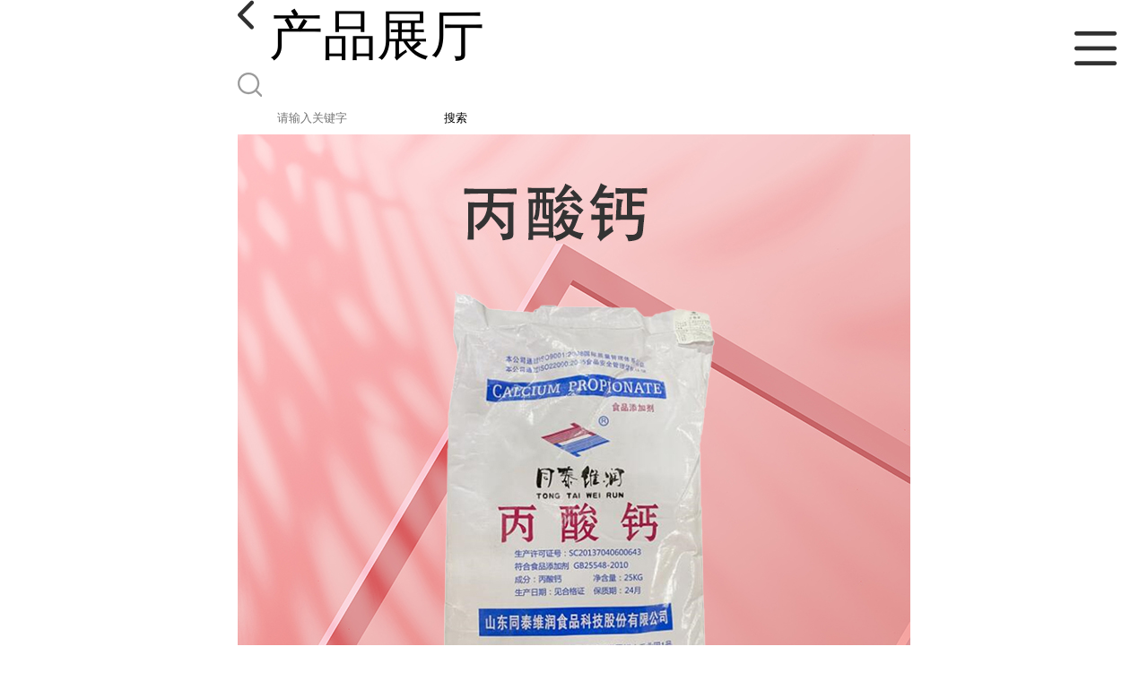

--- FILE ---
content_type: text/html; charset=utf-8
request_url: http://m.cdwxhr.com/products/show19023153.html
body_size: 4461
content:

<!DOCTYPE html>
<html lang="en">
<head>
    <meta charset="UTF-8">
    <meta name="viewport" content="width=device-width, initial-scale=1.0, minimum-scale=1.0, maximum-scale=1.0, user-scalable=no">
    <meta name="apple-mobile-web-app-title">
    <meta name="apple-mobile-web-app-capable" content="yes">
    <meta name="apple-mobile-web-app-status-bar-style" content="black-translucent">
<meta http-equiv="Content-Type" content="text/html; charset=UTF-8">
<script type="text/javascript" src="/wap/mb/inc/all.js"></script>
<link href="/wap/mb/inc/allover.css" rel="stylesheet" type="text/css" />	<link rel="canonical" href="m.cdwxhr.com/products/show19023153.html">
	<link rel="stylesheet" type="text/css" href="/wap/mb/publicCss/swiper-bundle.min.css"/>
<link rel="stylesheet" href="/wap/mb/publicCss/style.css?v=2">
<link rel="stylesheet" href="/wap/mb/publicCss/sharing.css">
<link rel="stylesheet" href="/wap/mb/publicCss/top.css">
<script src="/wap/mb/publicJs/jquery-1.8.2.min.js"></script>
<script src="/wap/mb/publicJs/custom.js" type="text/javascript" charset="utf-8"></script><title>丙酸钙（食品级）批发-成都万象宏润生物科技有限公司</title>
<meta http-equiv="keywords" content="丙酸钙（食品级）批发">
<meta http-equiv="description" content="型号 :食品级含量 :99%类型 :食品级防腐剂成分 :丙酸钙有效物质含量 :99%产品规格 :1*25kg执行标准 :国标主要用途 :防腐剂CAS :4075-81-4丙suan钙是酸型食品防腐剂.丙suan钙用作面包；糕点和奶酪的保存剂和饲料的防酶剂。作为食品保存剂的丙suan盐，丙suan钙...">


   
</head>
<body>


<div class="top_bg">
    <div class="top_t_t_mer">
        <div class="top_t_t">
            <a href="javascript:history.go(-1);" class="back_l">

                <img src="/wap/mb/images/blank_lf.png">

            </a>
            <span>产品展厅</span>
			<div class="top_ser_rt">
              <div onClick="showmenu()" class="top_menu">
                <em>&nbsp;</em>
              </div>
           </div>
        </div><!--top_t_t-->
    </div>

    <div class="top_search_box_bg top_search_pro_bg">
        <div class="top_search_box">
            <div class="top_search">
                <form class='form_productSearch' id="form_productSearch" method="post" onsubmit="return searchProduct();" >
                    <img src="/wap/mb/images/y_search.png" class="to_sea_icon">
                    <input  name="keys" id="product_sokey"  type="text" placeholder="请输入关键字">
                    <button id="search" type="button" onclick="searchProduct()">搜索</button>
                </form>
<script src="/web/mb/publicJs/common.js"></script>
<script type="text/javascript">
    function searchProduct() {
        var keys = $("#product_sokey").val();       // 搜索的关键词
        if(keys==""||keys.indexOf("<script")>=0||keys.indexOf("alert(")>=0){
            $("#product_sokey").val("");
            tusi("请输入您要搜索的关键词");
            return false;
        }
        if (67713 > 0){
            location.href = "/products/list-catid-67713_-keys-"+URLEncode(keys)+"_--p1.html";
        }else {
            location.href = "/products/list-keys-"+URLEncode(keys)+"_--p1.html";
        }
        return false;
    }
</script>
            </div>
        </div>
    </div>

  <dl class="menu on" >
        <dd><a
                href="/"  >公司首页</a></dd>
        <dd><a
                href="/about.html"  >公司介绍</a></dd>
        <dd><a
                href="/news/list--p1.html"  >公司动态</a></dd>
        <dd><a
            class="active"
                href="/products/list--p1.html"  >产品展厅</a></dd>
        <dd><a
                href="/honors/list--p1.html"  >证书荣誉</a></dd>
        <dd><a
                href="/contact.html"  >联系方式</a></dd>
        <dd><a
                href="/feedback.html"  >在线留言</a></dd>
        <dd><a
                href="/hr/"  >企业招聘</a></dd>

    </dl>
</div>


<section class="index_pro_content">

	<div class="swiper-container">
	    <div class="swiper-wrapper">

			<div class="swiper-slide pplayer" style="display: none"><div class="prism-player" id="player-con" style="margin: 0px auto;"></div></div>
			<div class="swiper-slide"><img src="https://img9.21food.cn/img/album/2022/12/28/cdwxhr1529038.jpg" ></div>
			<div class="swiper-slide"><img src="https://img8.21food.cn/img/album/2021/9/17/cdwxhr1205006.jpg" ></div>
			<div class="swiper-slide"><img src="https://img8.21food.cn/img/album/2021/4/9/cdwxhr1129019.jpg" ></div>
			<div class="swiper-slide"><img src="https://img8.21food.cn/img/album/2021/4/9/cdwxhr1129006.jpg" ></div>
			<div class="swiper-slide"><img src="https://img9.21food.cn/img/album/2022/12/28/cdwxhr1529024.jpg" ></div>
	    </div>
	    <!-- Add Pagination -->
	    <div class="swiper-pagination"></div>
	    <!-- Add Arrows -->
	</div>
	<div class="breadr">
		<a href="/">首页</a>&nbsp;&gt;&nbsp;<span> <a href="/products/list--p1.html">产品展厅</a></span>
		&nbsp;&gt;&nbsp;<span> <a href="/products/list-catid-67713_--p1.html">防腐剂</a></span>
		> 丙酸钙（食品级）批发

	</div>
	<div class="cp_bt_titl">
		<h2> 丙酸钙（食品级）批发</h2>
		<em>2022-12-28</em>
	</div>	
	<div class="crl"></div>
	<div class="xq_pints"><span>产品详情</span> </div>
	<div class="cp_listx">
		
		<ul>
			<li><em>产地</em> <span>中国  四川成都</span></li>
			<li><em>价格：</em></span><em>10</em></li>
			<li><em>产品名称</em><span>丙酸钙（食品级）批发
				<a class="ck_btn" href="">查看相似产品 &nbsp;&gt; </a></span></li>
			<li><em>简介</em>
				<span class="texts">
					      <p><img max-width="100%" src="https://img9.21food.cn/img/album/2022/12/28/cdwxhr1529038.jpg"/></p><p>型号 :食品级</p><p>含量 :99%</p><p>类型 :食品级防腐剂</p><p>成分 :丙酸钙</p><p>有效物质含量 :99%</p><p>产品规格 :1*25kg</p><p>执行标准 :国标</p><p>主要用途 :防腐剂</p><p>CAS :4075-81-4</p><p>丙suan钙是酸型食品防腐剂.丙suan钙用作面包；糕点和奶酪的保存剂和饲料的防酶剂。作为食品保存剂的丙suan盐，丙suan钙主要用于面包，因为丙suan钠使面包的ph值升高，延迟生面的发酵；糕点中多用丙suan 钠，因为糕点的膨松采用合成膨松剂，没有pH值上升引起的酵母发育问题。作为饲料保存剂时，丙suan钠的效果优于丙suan钙。但丙酸钙比丙suan钠稳定。丙suan盐在食品中除用于面包；糕点；奶酪等外，还可用于酱油防酶，抑制再发酵作用。在医药中，丙suan盐可做成散剂；溶液和软膏皮肤寄生性酶菌引起的用的安全可靠的食品与饲料用防酶剂。丙suan钙对酶菌、酵母菌及细菌等具有广泛的。</p><p>丙suan钙可用作食品及饲料的防酶剂，用于面包及糕点的保存剂。丙suan钙易于与面粉混合均匀，在作为保鲜防腐剂的同时又能提供人体的钙质，起到强化食品的作用。</p><p>丙suan钙对酶菌和能引起面包产生粘丝物质的好气性芽孢杆菌有，对酵母无。</p><p>在淀粉、含蛋白质和油脂物质中对酶菌、好气性芽孢产生菌、革兰氏阴性菌等有效，具有独特的防酶、防腐性质。</p><p>是食品和酿造、饲料、中药制剂诸方面的一种新型与安全、广谱食品及饲料用防酶剂。</p><p>丙suan钙作为饲料添加剂可有效地抑制饲料发酶、延长饲料保存期，若与其他无机盐配合还可提高牲畜的食欲，提高奶牛的奶产量。丙suan钙挥发性小、耐高温、动物适应性好，适合于多种饲料使用。</p><p>丙suan钙也可作为牙膏，化妆品的添加剂，起到良好的防腐作用。</p><p>一种新型饲料添加剂,主要用作防酶剂,可延长饲料的保鲜期。对酶菌、好气性芽苞产生菌、革兰阴性菌有很好的防灭效果,而对酵母菌无害,对人畜无害,。也可作为食品的防腐剂</p><p><img max-width="100%" src="https://img9.21food.cn/img/album/2022/12/28/cdwxhr1529055.jpg"/></p>
					<a class="more" href="javascript:;">...</a></span>
				
			</li>
		</ul>
	</div>
	<div class="crl"></div>
	<div class="xq_pints"><span>联系我们</span> </div>
	<div class="contact_us">
		<h4>成都万象宏润生物科技有限公司</h4>
		<ul>
			<li><em>联系人</em> <i>李锐</i> </li>
			<li><em>联系手机</em><a href="tel:13028121234">13028121234</a></li>
			<li><em>联系电话</em><a href="tel:028-86662622">028-86662622</a></li>
			<li><em>所在地址</em><i>武侯区聚龙路168号</i> </li>
		</ul>
	</div>
	
	
	
	<div class="crl"></div>
	<div class="xq_pints"><span>推荐产品</span> </div>
	<div class="index_xq_items">
    	<ul class="sy_pic_box">

            <li class="pic">
                <a href="/products/show6780457.html">
                    <div class="picbox_w3_h2"><img src="https://img5.21food.cn/img/album/2018/9/3/cdwxhr1111037.jpg" alt=""></div>
                    <span>供应 食品级 苯甲酸钠 一公斤起订</span>
                </a>
            </li>

            <li class="pic">
                <a href="/products/show6780505.html">
                    <div class="picbox_w3_h2"><img src="https://img5.21food.cn/img/album/2018/9/3/cdwxhr0954000.jpg" alt=""></div>
                    <span>供应 食品级 TBHQ（特丁基对苯二酚） 一公斤起订</span>
                </a>
            </li>

            <li class="pic">
                <a href="/products/show6780461.html">
                    <div class="picbox_w3_h2"><img src="https://img5.21food.cn/img/album/2018/8/21/cdwxhr1526032Cr.jpg" alt=""></div>
                    <span>供应 食品级 单甘脂 一公斤起订</span>
                </a>
            </li>

            <li class="pic">
                <a href="/products/show6780513.html">
                    <div class="picbox_w3_h2"><img src="https://img7.21food.cn/img/album/2019/12/5/cdwxhr1640041.jpg" alt=""></div>
                    <span>供应 食品级 尼泊金乙酯钠 一公斤起订</span>
                </a>
            </li>


       
    	</ul>
	</div>
	
	
	
    <div class="crl"></div>
	
 

</section>



<div class="fot_line">&nbsp;</div>
<div class="fot_fxr">
	<ul>
		<li>
			<a href="/feedback.html"> <img src="/wap/mb/images/mess_icon.png"/> <span>在线留言</span> </a>

			<a href="tel:13028121234"><img src="/wap/mb/images/tel_icon.png"/> <span>拨打电话</span></a>
		</li>
	</ul>
</div>
<script src="/wap/mb/publicJs/swiper-bundle.min.js" type="text/javascript" charset="utf-8"></script>
<script>showSwiper(0);</script>
<script>
    function showSwiper(obj) {
        if(obj==1){
            $(".pplayer").show();
        }
        var swiper = new Swiper('.swiper-container', {
            speed:500,
            auto:60000,
            continuous: true,
            // loop: true,
            autoplay:true,
            pagination: {
                el: '.swiper-pagination',
                type: 'fraction',
            },

        });
    }
    
     $(function(){
            //实际高度
            var infoHeight = $(".texts").height();
            // alert(infoHeight)
            //默认高度
            var defHeight = 114;
            // 如果高度超出
            if (infoHeight > defHeight) {
                // 给p设置默认高度,隐藏超出部分
                $('.texts').css('height', defHeight + 'px');
                //加按钮
                $(".more").append('查看全文&nbsp;&gt;');
 
                // 点击按钮
                $(".more").click(function() {
                    var curHeight = $('.texts').height();
                    if (curHeight == defHeight) {
                        $(".texts").height("auto");
                        $(this).html(' 收起全文&nbsp;&gt;')
                    } else{
                        $('.texts').height(defHeight);
                        $(this).html('...查看全文&nbsp;&gt;');
                    };
                });
            } 
        })


  </script>
</body>
</html>